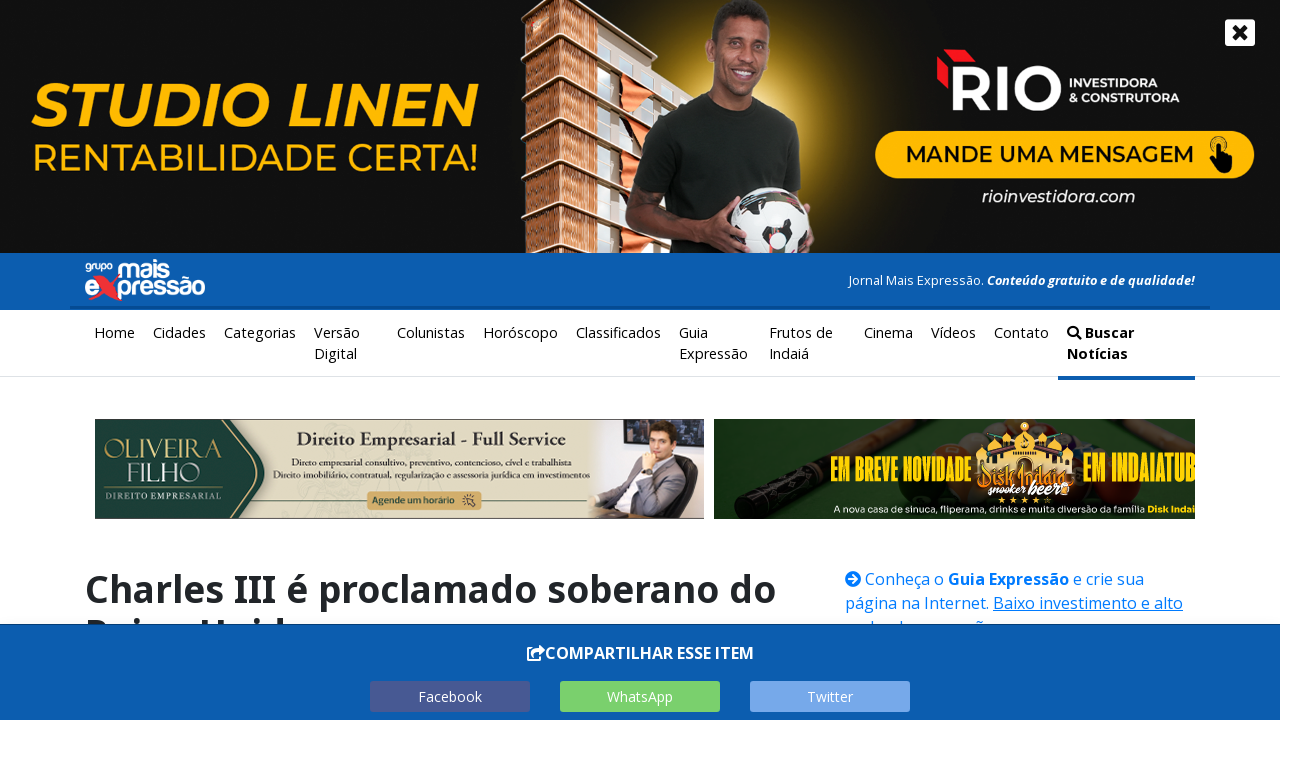

--- FILE ---
content_type: text/html; charset=UTF-8
request_url: https://maisexpressao.com.br/noticia/charles-iii-e-proclamado-soberano-do-reino-unido-69508.html
body_size: 9981
content:
<!DOCTYPE html>
<html lang="pt-br">

  <head>

    <meta charset="utf-8">
    <meta name="viewport" content="width=device-width, initial-scale=1, shrink-to-fit=no">
    <title>Charles III é proclamado soberano do Reino Unido - Jornal Mais Expressão - Indaiatuba</title>

    
        <meta name="description" content="Cerimônia reuniu premiê Liz Truss e seis ex-primeiros-ministros" />
        <meta name="keywords" content="noticias em Internacional, noticias em Mundo, jornal mais expressão, jornal indaiatuba" />
        <meta name="title" content="Charles III é proclamado soberano do Reino Unido - Jornal Mais Expressão - Indaiatuba" />
        <meta name="rating" content="general" />
        <meta name="audience" content="all" />
        <meta name="robots" content="all" />
        <meta name="googlebot" content="index,follow" />
        <meta name="revisit-after" content="2 days" />
        <meta property="fb:app_id" content="390575694352690" />
        <meta property="og:locale" content="pt_BR">
        <meta property="og:site_name" content="Jornal Mais Expressão - Indaiatuba">
        <meta property="og:title" content="Charles III é proclamado soberano do Reino Unido - Jornal Mais Expressão - Indaiatuba"/>
        <meta property="og:description" content="Cerimônia reuniu premiê Liz Truss e seis ex-primeiros-ministros"/>
        <meta property="og:image" content="https://maisexpressao.com.br/imagens/noticias/69508/640x480/charles-iii.png"/>
        <meta property="og:url" content="http://maisexpressao.com.br/noticia/charles-iii-e-proclamado-soberano-do-reino-unido-69508.html"/>

    
<base href="https://maisexpressao.com.br/" />

<script>
    baseUrl={site:"https://maisexpressao.com.br/"};
</script>
<link rel="preconnect" href="https://fonts.gstatic.com">
<link href="https://fonts.googleapis.com/css2?family=Open+Sans:ital,wght@0,300;0,400;0,600;0,700;0,800;1,300;1,400;1,600;1,700;1,800&display=swap" rel="stylesheet">
<!-- Bootstrap core CSS -->
<link href="v3.0/libs/bootstrap/css/bootstrap.min.css" rel="stylesheet">
<!-- JME core CSS -->
<link href="v3.0/css/jme/style.min.css" rel="stylesheet">
<!-- Icon -->
<link REL="SHORTCUT ICON" href="favicon.ico" type="image/x-icon" />
<link type="image/x-icon" href="favicon.ico" rel="icon" />


    <link href="https://fonts.googleapis.com/css?family=Noto+Sans:400,700" rel="stylesheet">

    <style>

       html, body{
        overflow-x: hidden; 
       }

      .titulo-noticia{
        font-family: 'Noto Sans', sans-serif;
        font-size: 2.9em;
        font-weight:bold
      }

      .chamada-noticia{
        font-family: 'Noto Sans', sans-serif;
        font-size: 1.4em;
        color: #666;
      }

      @media (min-width: 992px) { 
        #conteudo-noticia{
          font-size: 20px;
          font-weight: 400;
        }
      }
              
      @media (max-width: 575.98px) { 
        .titulo-noticia{
          font-size: 1.6em !important;
        }

        .chamada-noticia{
          font-size: .9em !important;;
        }
       }

       @media (max-width: 767.98px) { 
        .titulo-noticia{
          font-size: 2em !important;
        }

        .chamada-noticia{
          font-size: 1.4em !important;;
        }
       }
    </style>


<link rel="stylesheet" href="https://cdnjs.cloudflare.com/ajax/libs/tiny-slider/2.9.4/tiny-slider.css">
<!--[if (lt IE 9)]><script src="https://cdnjs.cloudflare.com/ajax/libs/tiny-slider/2.9.4/min/tiny-slider.helper.ie8.js"></script><![endif]-->

  </head>

  <body class="share-content">

  <script>
  function p0587setCookie(name, value, days) {
    var expires = "";
    if (days) {
      var date = new Date();
      date.setTime(date.getTime() + (days * 24 * 60 * 60 * 1000));
      expires = "; expires=" + date.toUTCString();
    }
    document.cookie = name + "=" + (value || "") + expires + "; path=/";
  }

  function p0587getCookie(name) {
    var nameEQ = name + "=";
    var ca = document.cookie.split(';');
    for (var i = 0; i < ca.length; i++) {
      var c = ca[i];
      while (c.charAt(0) == ' ') c = c.substring(1, c.length);
      if (c.indexOf(nameEQ) == 0) return c.substring(nameEQ.length, c.length);
    }
    return null;
  }

  function p0587eraseCookie(name) {
    document.cookie = name + '=; Path=/; Expires=Thu, 01 Jan 1970 00:00:01 GMT;';
  }
</script>

<div class="row" id="jmePubPaginas_Rio" style="display: none;">
  <div class="col-12">

    <a href="https://maisexpressao.com.br/publicidade/212" rel="sponsored" target="_blank" title="">
      <img src="imagens/publicidades/rio_1920x380.png" alt="" class="img-fluid">
    </a>

    
    
    <a href="javascript:void(0)" style="font-size: 30px; position: absolute; top:10px; right:40px; margin: 0px; padding: 0px; color:#fff" title="Fechar" onclick="p0587setCookie('jmePubPaginas_Rio', 'ok', 1); document.getElementById('jmePubPaginas_Rio').style.display='none'"><i class="fas fa-window-close"></i></a>
  </div>
</div>

<script>
  window.onload = function() {
    if (!p0587getCookie('jmePubPaginas_Rio')) {
      $('#jmePubPaginas_Rio').slideDown("slow");
    }
  }
</script>

    

 <div class="container-fluid d-none d-lg-block d-xl-block" style="background:#0c5daf; padding-top:1px; padding-bottom:1px">
    <div class="container">
        <div class="row">

        <div class="col-6 text-right d-flex justify-content-start align-items-center text-left" style="border-bottom:3px solid #054b93">
        <a class="navbar-brand" href="https://maisexpressao.com.br/"><img src="v3.0/imagens/header/logo.png" alt="Jornal Mais Expressão - Indaiatuba" title="Jornal Mais Expressão - Indaiatuba"></a>
        </div>

        <div class="col-6 text-right d-flex justify-content-end align-items-center" style="border-bottom:3px solid #054b93">
        <div class="text-white" style="font-size: 80%;">Jornal Mais Expressão. <i class="hide-header-info-jme font-weight-bold">Conteúdo gratuito e de qualidade!</i> </div>
        </div>

          
        </div>
      </div>
</div>

  
<style>

@media (min-width: 992px) {
    .navbar-expand-lg .navbar-nav {
      flex: auto;
  }

  .nav-link {
      color: #000 !important;
      font-size:0.9rem !important;
      padding:12px 9px !important;
  }

  #jme-main-navbar, .navbar-expand-lg{
    background:#fff !important;
  }

  .navbar{
    padding:0px !important;
  }

  .navbar-collapse .active{
    background: #fff !important;
    /* border-bottom:3px solid #0c5daf; */
    box-shadow: #0c5daf 0px 4px;
    font-weight:bold
  }

  .navbar-collapse .nav-item .nav-link:hover{
    background:#fff !important;
    box-shadow: #0c5daf 0px 4px;
    font-weight:bold
  }

  .navbar-menu-busca{
    flex:initial !important
  }
}

</style>

  <!-- Navigation -->
  <nav class="navbar navbar-expand-lg border-bottom d-none d-lg-block" id="jme-main-navbar-desktop">
    <div class="container">

      <div class="collapse navbar-collapse" id="navbarResponsive">
        <ul class="navbar-nav">
          <li class="nav-item ">
            <a class="nav-link" href="https://maisexpressao.com.br/">Home</a>
          </li>
          <li class="nav-item ">
            <a class="nav-link" href="https://maisexpressao.com.br/cidades.html">Cidades</a>
          </li>
          <li class="nav-item ">
            <a class="nav-link" href="https://maisexpressao.com.br/categorias.html">Categorias</a>
          </li>
          <li class="nav-item ">
            <a class="nav-link" href="https://maisexpressao.com.br/versao-digital.html">Versão Digital</a>
          </li>
          <!-- <li class="nav-item ">
            <a class="nav-link" href="https://maisexpressao.com.br/social.html">Social</a>
          </li> -->
          <li class="nav-item ">
            <a class="nav-link" href="https://maisexpressao.com.br/blog.html">Colunistas</a>
          </li>
          <li class="nav-item ">
            <a class="nav-link" href="https://maisexpressao.com.br/horoscopo.html">Horóscopo</a>
          </li>
          <li class="nav-item ">
            <a class="nav-link" href="https://maisexpressao.com.br/classificados.html">Classificados</a>
          </li>
          <li class="nav-item ">
            <a class="nav-link" href="https://maisexpressao.com.br/guia.html">Guia Expressão</a>
          </li>
          <li class="nav-item ">
            <a class="nav-link" href="https://maisexpressao.com.br/frutos-de-indaia">Frutos de Indaiá</a>
          </li>
          <li class="nav-item">
            <a class="nav-link" href="http://www.topaziocinemas.com.br" rel="nofollow" target="_blank">Cinema</a>
          </li>
          <li class="nav-item ">
            <a class="nav-link" href="https://maisexpressao.com.br/videos.html">Vídeos</a>
          </li>
          <li class="nav-item ">
            <a class="nav-link" href="https://maisexpressao.com.br/fale-conosco.html">Contato</a>
          </li>
          
          <div class="d-block d-sm-block d-md-block d-lg-none d-xl-none">
            <li class="nav-item">
              <a class="nav-link" href="https://maisexpressao.com.br/login.html"><i class="fas fa-sign-in-alt"></i> Fazer Login</a>
            </li>
          </div>
        </ul>

        <ul class="navbar-nav navbar-menu-busca">
        <li class="nav-item active" style="">
            <a class="nav-link" style="padding-left:0px; padding-right:0px" href="" data-toggle="modal" data-target="#ModalBuscaNoticia"><i class="fas fa-search"></i>&nbsp;Buscar Notícias</a>
          </li>
        </ul>
      </div>
    </div>
  </nav>

   <!-- Modal Busca Noticia -->
<div class="modal fade" id="ModalBuscaNoticia" tabindex="-1" role="dialog" aria-labelledby="ModalBuscaNoticiaCentralizado" aria-hidden="true">
  <div class="modal-dialog modal-dialog-centered" role="document">
    <div class="modal-content rounded-0 border-0">
     <div class="modal-header rounded-0">
        <h5 class="text-title-1 mb-0 text-white"><i class="fas fa-search"></i> Buscar notícias</h5>
        <a href="javascript:void(0);" class="mb-0 text-white pl-5 pr-2" data-dismiss="modal" aria-label="Fechar">
          <i class="fas fa-window-close"></i>
        </a>
      </div>
      <div class="modal-body rounded-0">
        <form action="busca" method="get">
          <div class="form-group">
            <input type="text" class="form-control" name="q" placeholder="Digite algo para buscar...">
          </div>
          <div class="form-group mb-0">
            <button type="submit" class="btn btn-primary d-block w-100">Buscar</button>
          </div>
        </form>
      </div>
    </div>
  </div>
</div>

<!-- MOBILE -->

<!-- Navigation -->
<nav class="navbar navbar-expand-lg d-block d-lg-none" id="jme-main-navbar">
    <div class="container">
      <a class="navbar-brand" href="https://maisexpressao.com.br/"><img src="v3.0/imagens/header/logo.png" alt="Jornal Mais Expressão - Indaiatuba" title="Jornal Mais Expressão - Indaiatuba"></a>
      <button class="navbar-toggler" type="button" data-toggle="collapse" data-target="#navbarResponsive" aria-controls="navbarResponsive" aria-expanded="false" aria-label="Toggle navigation">
        <span class="navbar-toggler-icon"><i class="fas fa-bars mt-1"></i></span>
      </button>
      <div class="collapse navbar-collapse" id="navbarResponsive">
        <ul class="navbar-nav ml-auto small">
          <li class="nav-item ">
            <a class="nav-link" href="https://maisexpressao.com.br/">Home</a>
          </li>
          <li class="nav-item ">
            <a class="nav-link" href="https://maisexpressao.com.br/cidades.html">Cidades</a>
          </li>
          <li class="nav-item ">
            <a class="nav-link" href="https://maisexpressao.com.br/categorias.html">Categorias</a>
          </li>
          <li class="nav-item ">
            <a class="nav-link" href="https://maisexpressao.com.br/versao-digital.html">Versão Digital</a>
          </li>
          <li class="nav-item ">
            <a class="nav-link" href="https://maisexpressao.com.br/social.html">Social</a>
          </li>
          <li class="nav-item ">
            <a class="nav-link" href="https://maisexpressao.com.br/blog.html">Blog</a>
          </li>
          <li class="nav-item ">
            <a class="nav-link" href="https://maisexpressao.com.br/horoscopo.html">Horóscopo</a>
          </li>
          <li class="nav-item ">
            <a class="nav-link" href="https://maisexpressao.com.br/classificados.html">Classificados</a>
          </li>
          <li class="nav-item ">
            <a class="nav-link" href="https://maisexpressao.com.br/guia.html">Guia Expressão</a>
          </li>
          <li class="nav-item ">
            <a class="nav-link" href="https://maisexpressao.com.br/frutos-de-indaia">Frutos de Indaiá</a>
          </li>
          <li class="nav-item">
            <a class="nav-link" href="http://www.topaziocinemas.com.br" rel="nofollow" target="_blank">Cinema</a>
          </li>
          <li class="nav-item ">
            <a class="nav-link" href="https://maisexpressao.com.br/videos.html">Vídeos</a>
          </li>
          <li class="nav-item ">
            <a class="nav-link" href="https://maisexpressao.com.br/fale-conosco.html">Contato</a>
          </li>
          <div class="d-block d-sm-block d-md-block d-lg-none d-xl-none">
            <li class="nav-item">
              <a class="nav-link" href="https://maisexpressao.com.br/login.html"><i class="fas fa-sign-in-alt"></i> Fazer Login</a>
            </li>
          </div>
        </ul>
      </div>
    </div>
  </nav>

  <!-- top main Banner and Login -->

  
<!-- Header ADS and Form. Login -->
<div class="container-fluid bg-image-full-header d-block d-sm-block d-md-block d-lg-none" id="jme-main-header">
    <div class="container py-4">
        <div class="row align-items-center">


            
                        <div class="d-none d-lg-block d-xl-block col-12 col-sm-12 col-md-12 col-xl-8 col-lg-8 text-center text-md-center text-lg-left text-xs-left">
                <a href="publicidade/141" target="_blank" rel="sponsored">
                  <img src="imagens/publicidades/609x100/anjos-609x100-1.png" alt="" class="img-fluid shadow-sm">
                </a>
            </div>
                        
            

           
                          <div class="d-block d-sm-block d-md-block d-lg-none col-12">
              <div class="flexslider-propag-small">
                <ul class="slides">
            
                        
            <li>
                
<SCRIPT language='JavaScript1.1' SRC="https://ad.doubleclick.net/ddm/adj/N1137856.5273156JORNALMAISEXPRES/B31865114.393605199;dc_sdk_apis=[APIFRAMEWORKS];dc_omid_p=[OMIDPARTNER];gdpr=${GDPR};gdpr_consent=${GDPR_CONSENT_755};dc_tdv=1;sz=329x100;ord=[timestamp];dc_lat=;dc_rdid=;tag_for_child_directed_treatment=;tfua=?"></SCRIPT>
            </li>
            
            
                        
            

           
                            
              <li>
                <a href="publicidade/193" target="_blank" rel="sponsored">
                  <img src="imagens/publicidades/329x100/oliveira-filho-advocacia-329x100.png" alt="" />
                </a>
              </li>
              
              
           
                            
              <li>
                <a href="publicidade/216" target="_blank" rel="sponsored">
                  <img src="imagens/publicidades/329x100/banner-opc-1.png" alt="" />
                </a>
              </li>
              
              
           
                            
              <li>
                <a href="publicidade/213" target="_blank" rel="sponsored">
                  <img src="imagens/publicidades/329x100/facilita-329x100.png" alt="" />
                </a>
              </li>
              
              
           
                            
              <li>
                <a href="publicidade/168" target="_blank" rel="sponsored">
                  <img src="imagens/publicidades/329x100/3eb02820746e094472d565.png" alt="" />
                </a>
              </li>
              
              
           
                            
              <li>
                <a href="publicidade/182" target="_blank" rel="sponsored">
                  <img src="imagens/publicidades/329x100/giane-329x100.png" alt="" />
                </a>
              </li>
              
              
           
                            
              <li>
                <a href="publicidade/13" target="_blank" rel="sponsored">
                  <img src="imagens/publicidades/329x100/visao-banner-329x100.png" alt="" />
                </a>
              </li>
              
              
           
                            
              <li>
                <a href="publicidade/150" target="_blank" rel="sponsored">
                  <img src="imagens/publicidades/329x100/banner3-100.jpg" alt="" />
                </a>
              </li>
              
              
           
                            
              <li>
                <a href="publicidade/174" target="_blank" rel="sponsored">
                  <img src="imagens/publicidades/329x100/whatsapp-image-2024-05-08-at-161441-1.jpeg" alt="" />
                </a>
              </li>
              
              
           
                              </ul>
                  </div><!-- fim flexslider-propag-small -->
              </div>
            
          <div class="d-none d-lg-block d-xl-block col-12 col-sm-12 col-md-12 col-xl-4 col-lg-4 text-center text-md-center text-lg-right text-xs-right">
              <form action="auth/doLogin" method="post">
                  <div class="form-row">
                    <div class="col-12"><h5 class="text-center text-white lead">Central de Relacionamento</h5></div>
                    <div class="col">
                      <input type="text" name="txtEmail" class="form-control form-control-sm" placeholder="E-mail">
                    </div>
                    <div class="col">
                      <input type="password" name="txtSenha" class="form-control form-control-sm" placeholder="Senha">
                    </div>
                    <div class="col-auto">
                      <button type="submit" class="btn btn-primary btn-sm">Login</button>
                    </div>
                    <div class="col-12 text-center">
                        <small><a href="login/esqueci-minha-senha.html" class="text-white font-weight-normal"><i class="fas fa-unlock"></i> Esqueci senha</a></small>&nbsp;
                        <small><a href="cadastro.html" class="text-white font-weight-normal"><i class="fas fa-plus-circle"></i> Criar conta</a></small>
                    </div>
                  </div>
                </form>
          </div>

        </div>
      </div>
</div>


  <!-- end top main Banner and Login -->

  
  <!-- Page Content -->
  <div class="container" id="jme-page-content">
  <div class="row">

                  <div class="col-12 mt-4 mb-4 d-none d-lg-block d-xl-block">
              <div class="flexslider-propag">
              <div class="my-slider">

                                            
                      <div>
                          
    <SCRIPT language='JavaScript1.1' SRC="https://ad.doubleclick.net/ddm/adj/N1137856.5273156JORNALMAISEXPRES/B31865114.393338068;dc_sdk_apis=[APIFRAMEWORKS];dc_omid_p=[OMIDPARTNER];gdpr=${GDPR};gdpr_consent=${GDPR_CONSENT_755};dc_tdv=1;sz=609x100;ord=[timestamp];dc_lat=;dc_rdid=;tag_for_child_directed_treatment=;tfua=?"></SCRIPT>
                      </div>
                      
                      
                                            
                      

                                            
                                      
                        <div>
                          <a href="publicidade/193" target="_blank" rel="sponsored">
                            <img src="imagens/publicidades/609x100/oliveira-filho-advocacia-609x100.png" alt="" />
                          </a>
                        </div>
                        
                        
                                            
                                      
                        <div>
                          <a href="publicidade/216" target="_blank" rel="sponsored">
                            <img src="imagens/publicidades/609x100/banner-tam-2.png" alt="" />
                          </a>
                        </div>
                        
                        
                                            
                                      
                        <div>
                          <a href="publicidade/213" target="_blank" rel="sponsored">
                            <img src="imagens/publicidades/609x100/facilita-609x100.png" alt="" />
                          </a>
                        </div>
                        
                        
                                            
                                      
                        <div>
                          <a href="publicidade/168" target="_blank" rel="sponsored">
                            <img src="imagens/publicidades/609x100/3eb02be9d7f4b5d4edb6a6-1.png" alt="" />
                          </a>
                        </div>
                        
                        
                                            
                                      
                        <div>
                          <a href="publicidade/182" target="_blank" rel="sponsored">
                            <img src="imagens/publicidades/609x100/giane-609x100.png" alt="" />
                          </a>
                        </div>
                        
                        
                                            
                                      
                        <div>
                          <a href="publicidade/13" target="_blank" rel="sponsored">
                            <img src="imagens/publicidades/609x100/visao-banner-609x100.png" alt="" />
                          </a>
                        </div>
                        
                        
                                            
                                      
                        <div>
                          <a href="publicidade/150" target="_blank" rel="sponsored">
                            <img src="imagens/publicidades/609x100/banner2-100.jpg" alt="" />
                          </a>
                        </div>
                        
                        
                                            
                                      
                        <div>
                          <a href="publicidade/174" target="_blank" rel="sponsored">
                            <img src="imagens/publicidades/609x100/whatsapp-image-2024-05-08-at-161441.jpeg" alt="" />
                          </a>
                        </div>
                        
                        
                                      </div>
              </div><!-- fim flexslider-propag -->
          </div><!-- col main propagandas -->
          
          <!-- Container que engloba a notícia -->
          <div class="col-12 col-sm-12 col-md-12 col-xl-8 col-lg-8 clearfix" id="conteudo-noticia">

                <!-- Title -->
                <h1 class="mt-4 titulo-noticia" style="font-size: 2.3rem;">Charles III é proclamado soberano do Reino Unido</h1>

                <h2 class="chamada-noticia mt-4" style="font-size: 1.4rem;">Cerimônia reuniu premiê Liz Truss e seis ex-primeiros-ministros</h2>

                <p class="text-secondary small mt-4 ">
                    <i class="fas fa-calendar-alt"></i>&nbsp;Publicado em&nbsp;
                    12/09/2022 às 13h21&nbsp;
                                        <i class="fas fa-city"></i> <a href="cidade/internacional.html" class="text-secondary">Internacional</a>&nbsp;
                    <i class="fas fa-bars"></i> <a href="categoria/mundo.html" class="text-secondary">Mundo</a>
                </p>

                <hr class="mt-4 mb-4">

                <!-- Content of new -->

               <div class="clearfix">

               
                   <p><strong><em>Ag&ecirc;ncia Brasil</em></strong></p>

<p>Em cerim&ocirc;nia realizada no s&aacute;bado (10), no Pal&aacute;cio de St. James, em Londres, o rei Charles III foi proclamado oficialmente soberano do Reino Unido da Gr&atilde;-Bretanha e Irlanda do Norte. Participaram da solenidade a primeira-ministra brit&acirc;nica Liz Truss, seis ex-primeiros-ministros &ndash;&nbsp;Boris Johnson, Theresa May, David Cameron, Gordon Brown, Tony Blair e John Major &ndash;, bispos e pol&iacute;ticos. A rainha consorte, Camilla, e o filho mais velho do soberano, William, tamb&eacute;m estavam no pal&aacute;cio.<br />
<br />
Na solenidade de proclama&ccedil;&atilde;o, que foi filmada pela primeira vez, o rei Charles III emitiu declara&ccedil;&atilde;o pessoal, na qual agradeceu as manifesta&ccedil;&otilde;es de simpatia, afeto e apoio recebidas por ele e seus irm&atilde;os pela da perda da m&atilde;e. Na mensagem, o novo soberano destaca que a solidariedade recebida pela fam&iacute;lia n&atilde;o &eacute; apenas do Reino Unido, mas do mundo inteiro.</p>

<p>Ao assinar o juramento pelo qual se tornou rei, Charles III comprometeu-se a &quot;seguir o exemplo inspirador&quot; da sua m&atilde;e e manifestou-se consciente dos deveres e da &quot;pesada responsabilidade&quot; da monarquia.<br />
<br />
Do lado de fora do pal&aacute;cio, e ao ritmo de trombetas, uma multid&atilde;o, que se reuniu para acompanhar de perto a cerim&ocirc;nia de proclama&ccedil;&atilde;o do novo monarca brit&acirc;nico,cantou&nbsp;<em>God Save the King</em>&nbsp;(<em>Deus Salve o Rei</em>), o hino que pela primeira vez, em 70 anos, tem a palavra &quot;rei&quot; em vez de &quot;rainha&quot; em suas estrofes.<br />
<br />
Por outro lado, tiros foram disparados no Hyde Park e na Torre de Londres, dois lugares emblem&aacute;ticos da capital brit&acirc;nica, enquanto a proclama&ccedil;&atilde;o era lida.&nbsp;</p>

<p>O reinado de Elizabeth II, que morreu na quinta-feira (8), durou sete d&eacute;cadas. O funeral da soberana deve ser realizado no dia 19 deste m&ecirc;s.</p>

<p><em>*Com informa&ccedil;&otilde;es de ag&ecirc;ncias internacionais</em></p>

               </div><!-- end .clearfix -->

                <!-- end Content of new -->

                <!--
                    Publicidade
                -->
                <div class="col-12 text-center mt-5 mb-5">
                
<div class="col-12 text-center mt-3">
            <a href="publicidade/116" rel="nofollow" target="_blank"><img src="imagens/publicidades/609x100/banner1.jpg" alt="" class="img-fluid"></a>
        
</div>
                </div>

                <!--
                    end Publicdade
                -->

                <!-- Galery of new -->
                <div class="col-12 col-sm-12 col-md-10 text-center mx-auto">

                    <p class="font-weight-bold"><i class="fas fa-images"></i> Galeria de mídia desta notícia</p>

                    
                    <div class="flexslider">
                        <ul class="slides">
                            
                                                      </ul>
                      </div>

                    
                </div>
                <!-- end Galery of new -->

                

                
                <!--
                    Block More News
                 -->

                <div class="row">

                    <div class="col-12" style="padding: 20px; border:1px solid #ccc; border-radius: 4px; box-sizing: border-box;">
                        <h4 class="mb-4">Veja também em <span class="text-primary">Mundo</span></h4>
                                                  <a href="noticia/prefeitura-de-rafard-promove-palestra-sobre-riscos-psicossociais-no-ambiente-de-trabalho-77709.html" class="text-dark" style="display: grid; grid-template-columns: auto 1fr; align-items: center;">
                                                    <img src="imagens/noticias/77709/188x141/prefeitura-de-rafard-promove-palestra-sobre-riscos-psicossociais-no-ambiente-de-trabalho.jpg" class="shadow-sm" style="width: 94px; margin-right: 20px;" />
                                                    Prefeitura de Rafard promove palestra sobre riscos psicossociais no ambiente de trabalho                          </a>
                          <hr>                                                  <a href="noticia/robert-francis-prevost-e-eleito-papa-e-se-chamara-leao-xiv-77075.html" class="text-dark" style="display: grid; grid-template-columns: auto 1fr; align-items: center;">
                                                    <img src="imagens/noticias/77075/188x141/2025-05-08t172510z-557306782-rc2tdea9k495-rtrmadp-3-pope-succession.png" class="shadow-sm" style="width: 94px; margin-right: 20px;" />
                                                    Robert Francis Prevost é eleito papa e se chamará Leão XIV                          </a>
                          <hr>                                                  <a href="noticia/papa-francisco-o-papa-da-esperanca-e-da-misericordia-despede-se-do-mundo-76984.html" class="text-dark" style="display: grid; grid-template-columns: auto 1fr; align-items: center;">
                                                    <img src="imagens/noticias/76984/188x141/foto-4.jpg" class="shadow-sm" style="width: 94px; margin-right: 20px;" />
                                                    Papa Francisco: o Papa da esperança e da misericórdia despede-se do mundo                          </a>
                          <hr>                                                  <a href="noticia/funeral-do-papa-francisco-sera-realizado-sabado-anuncia-vaticano-76948.html" class="text-dark" style="display: grid; grid-template-columns: auto 1fr; align-items: center;">
                                                    <img src="imagens/noticias/76948/188x141/foto-para-o-site-28.png" class="shadow-sm" style="width: 94px; margin-right: 20px;" />
                                                    Funeral do papa Francisco será realizado sábado, anuncia Vaticano                          </a>
                          <hr>                                                  <a href="noticia/papa-francisco-canoniza-padre-por-milagre-na-amazonia-75558.html" class="text-dark" style="display: grid; grid-template-columns: auto 1fr; align-items: center;">
                                                    <img src="imagens/noticias/75558/188x141/efc18f73f5a84ee41ee752239143ae3f.png" class="shadow-sm" style="width: 94px; margin-right: 20px;" />
                                                    Papa Francisco canoniza padre por milagre na Amazônia                          </a>
                          <hr>                                                  <a href="noticia/papa-emerito-bento-xvi-morre-aos-95-anos-70363.html" class="text-dark" style="display: grid; grid-template-columns: auto 1fr; align-items: center;">
                                                    <img src="imagens/noticias/70363/188x141/36e1f67e-99a3-4dc4-846a-5ec0096a5caf.jpeg" class="shadow-sm" style="width: 94px; margin-right: 20px;" />
                                                    Papa emérito Bento XVI morre aos 95 anos                          </a>
                          <hr>                                                  <a href="noticia/sera-que-a-sua-empresa-deve-comecar-a-aceitar-criptomoedas-69719.html" class="text-dark" style="display: grid; grid-template-columns: auto 1fr; align-items: center;">
                                                    Será que a sua empresa deve começar a aceitar criptomoedas?                          </a>
                          <hr>                                                  <a href="noticia/na-ucrania-o-duplo-direito-de-errar-68967.html" class="text-dark" style="display: grid; grid-template-columns: auto 1fr; align-items: center;">
                                                    <img src="imagens/noticias/68967/188x141/russia-e-ucrania-pintaram-bandeiras-em-uma-parede-com-um-conflito-de-guerra-de-crack-entre-ucrania-e-russia-192745-712.jpg" class="shadow-sm" style="width: 94px; margin-right: 20px;" />
                                                    Na Ucrânia, o duplo ‘direito de errar’                          </a>
                                                                      </div>

                </div>

                
                <!--
                    end Block More News
                 -->

                 
                 <!-- Comments of new -->
                 <div class="col-12 mt-3">
                                      </div>
                 <!-- end Video of new -->

                 
          </div><!-- end todo Content News -->

          
<!-- todo sidebar-2 -->
<div class="col-12 col-sm-12 col-md-12 col-xl-4 col-lg-4">

    <p class="text-primary mb-4 mt-4"><i class="fas fa-arrow-circle-right"></i> Conheça o <strong><a href="https://maisexpressao.com.br/cadastro/anunciante_guiamais" target="_blank">Guia Expressão</a></strong> e crie sua página na Internet. <u>Baixo investimento e alto poder de conversão</u>.
        <br><a href="https://maisexpressao.com.br/cadastro/anunciante_guiamais" class="btn btn-outline-primary btn-sm btn-block mt-3" target="_blank">Clique aqui e solicite!</a>
    </p>

    <hr class="mb-4">

    <div class="bg-custom-sidebar-title mt-3">
        <h4>Revista Digital</h4>
    </div>

    <div class="card bg-custom-siderbar2 rounded-0">

        <div class="card-body clearfix d-flex align-items-center">
            <a href="revista-digital.html" class="mr-3 ">
                <img src="https://maisexpressao.com.br/imagens/revista_digital/RME92_CAPA_SITE.jpg" class="shadow border" alt="Revista Digital Mais Expressão">
            </a>
            <div class="">
                <a href="revista-digital.html" class="text-dark">
                    <p class="card-text">Confira <strong>gratuitamente</strong> as edições da revista digital também na Internet.</p>
                </a>

                <a href="revista-digital.html" class="btn btn-primary btn-sm mt-3">Clique aqui</a>
            </div>
        </div>
    </div>

    <!--
    Publicidade
-->
    <div class="row">
                        <div class="col-12 text-center mt-3">
                    <a href="publicidade/217" rel="nofollow" target="_blank"><img src="imagens/publicidades/329x100/banner-329x1001.png" alt="" class="img-fluid w-100"></a>
                </div>
            </div>
    <!--
    end Publicdade
-->

    <div class="bg-custom-sidebar-title mt-3">
        <h4>Jornal Digital</h4>
    </div>

    <div class="card bg-custom-siderbar2 rounded-0">

        <div class="card-body clearfix d-flex align-items-center">
            <a href="jornal-digital.html" class="mr-3 ">
                <img src="imagens/jornal-capa-lateral.jpg" class="shadow border" alt="Confira as edições do Jornal Digital">
            </a>
            <div class="">
                <a href="jornal-digital.html" class="text-dark">
                    <p class="card-text">Confira online e <strong>gratuitamente</strong> o jornal impresso do Mais Expressão na Versão Digital. Toda semana uma edição diferente!</p>
                </a>

                <a href="jornal-digital.html" class="btn btn-primary btn-sm mt-3">Clique aqui</a>
            </div>
        </div>
    </div>

    <!--
    Publicidade
-->
    <div class="row">
                        <div class="col-12 text-center mt-3">
                    <a href="publicidade/116" rel="nofollow" target="_blank"><img src="imagens/publicidades/329x100/banner2.jpg" alt="" class="img-fluid w-100"></a>
                </div>
            </div>
    <!--
    end Publicdade
-->

    
<div class="bg-custom-sidebar-title mt-3">
  <h4>Mídias Sociais</h4>
</div>

<div class="card bg-custom-siderbar2 rounded-0">
  <!-- <div class="card-header text-white rounded-0 clearfix">
    <span class="float-left">Mídias Sociais</span>
    <span class="float-right"><i class="fas fa-share-square"></i></span>
  </div> -->

  <a href="https://www.facebook.com/jornalmaisexpressao" target="_blank" rel="nofollow" title="Facebook Jornal Mais Expressão">
    <img class="img-fluid w-100 lazyload" style="border-bottom: 2px solid #000000;" data-src="v3.0/imagens/midias_sociais/nossa_pagina_facebook.jpg" alt="Facebook Jornal Mais Expressão">
  </a>

  <a href="https://www.instagram.com/jornalmaisexpressao" target="_blank" rel="nofollow" title="Instagram Jornal Mais Expressão">
    <img class="img-fluid w-100 lazyload" style="border-bottom: 2px solid #000000;" data-src="v3.0/imagens/midias_sociais/nossa_pagina_instagram.jpg" alt="Instagram Jornal Mais Expressão">
  </a>

  <a href="https://www.youtube.com/channel/UCZkfpq-B2_S2HnPEbpWcHLg" target="_blank" rel="nofollow" title="Web TV Mais Expressão">
    <img class="img-fluid w-100 lazyload" style="" data-src="v3.0/imagens/midias_sociais/nossa_pagina_youtube.jpg" alt="Web TV Mais Expressão">
  </a>

</div>

</div><!-- end sidebar-2 -->

  </div><!-- end .row -->
  </div><!-- end .container Page Content -->

  
    
<!--
    Frutos
-->
<style>
#jme-frutos-indaia{
	background-image: url("https://maisexpressao.com.br/v3.0/imagens/frutos/frutos-de-indaia-footer.jpg");
	background-color: #293d53; 
	/* min-height: 280px;  */
	background-position: center top; 
	background-repeat: no-repeat; 
	background-size: cover;
}
</style>

<!-- <div class="container-fluid mt-5" id="jme-frutos"> -->
<div class="container-fluid mt-5" id="jme-frutos-indaia">
    <div class="container py-5">
        <div class="row align-items-center justify-content-md-center">
            <div class="col-12 col-sm-12 col-md-6 text-center mt-2">
                <h4 class="text-white" style="font-size:2rem">Frutos de Indaiá</h4>
                <p class="text-white lead">O Troféu <strong>Frutos de Indaiá</strong> tem o significado de sucesso e vitória. Uma premiação pelo esforço contínuo e coletivo em direção à excelência.</p>
                <a href="https://maisexpressao.com.br/frutos-de-indaia/edicao/edicao-2022.html" class="btn btn-lg btn-light btn-block font-weight-bold">Confira como foi o Frutos de Indaiá 2022.</a>
            </div>
        </div>
    </div>
</div>
<!--
    end Frutos
-->

    
<!--
    Footer
-->
<div class="container-fluid" id="jme-footer">
    <div class="container py-4">
        <div class="row align-items-center">
            <div class="col-12 col-sm-12 col-md-3 text-center">
                <p><a href="" ><img src="v3.0/imagens/header/logo.png" class="logo" alt="Jornal Mais Expressão - Indaiatuba" title="Jornal Mais Expressão - Indaiatuba"></a></p>
            </div>
            <div class="col-12 col-sm-12 col-md-6 text-center">
                <p class="text-white">
                    <strong>Telefones</strong><br>
                    (19) 2516-4401 - (19) 2516-0001
                </p>
                <address class="text-white">
                    <strong>Endereço</strong><br>
                     Av. Conceição, 227 - Vila Castelo Branco - Indaiatuba/SP - 13338-165
                </address>
                <p class="text-white">
                    <strong>Mídias Sociais</strong><br>
                    <a href="https://www.facebook.com/jornalmaisexpressao" title="facebook Jornal Mais Expressão" target="_blank" class="pl-2 pr-2"><i class="fab fa-facebook text-white"></i></a>
                    <a href="https://www.instagram.com/jornalmaisexpressao" title="instagram Jornal Mais Expressão" target="_blank" class="pl-2 pr-2"><i class="fab fa-instagram text-white"></i></a>
                    <a href="https://www.youtube.com/channel/UCZkfpq-B2_S2HnPEbpWcHLg" title="youtube Jornal Mais Expressão" target="_blank" class="pl-2"><i class="fab fa-youtube text-white"></i></a>
                </p>
                
            </div>
            <div class="col-12 col-sm-12 col-md-3 text-center">
                <p class="text-white small">
                    © Todos os direitos reservados - 2026                </p>
            </div>
        </div>
    </div>
</div>
<!--
    end Footer
-->

    
<!-- Libs -->
<link href="v3.0/libs/fontawesome/css/fontawesome.min.css" rel="stylesheet">
<link href="v3.0/libs/fontawesome/css/brands.min.css" rel="stylesheet">
<link href="v3.0/libs/fontawesome/css/solid.min.css" rel="stylesheet">

<!-- Bootstrap core JavaScript -->
<script src="v3.0/js/jquery/jquery.min.js"></script>
<script src="v3.0/libs/bootstrap/js/bootstrap.min.js"></script>

<!-- flexslider Anúncios -->
<link href="v3.0/libs/flexslider/flexslider.min.css" rel="stylesheet">
<script src="v3.0/libs/flexslider/jquery.flexslider-min.js"></script>

<script>
  $(document).ready(function(){
    $(".flexslider-propag-all-pages").flexslider({
        animation: "slide",
        useCSS: false,
        animationLoop: true,
        smoothHeight: true,
        itemWidth: 609,
        itemMargin: 5,
        controlNav: false,
        animationSpeed: 600,
        slideshowSpeed: 4000,
        maxItems: 1,
        pauseOnAction: true,         
        pauseOnHover: true 
    });

    $(".flexslider-propag-small-all-pages").flexslider({
        animation: "slide",
        useCSS: false,
        animationLoop: true,
        smoothHeight: true,
        itemWidth: 329,
        itemMargin: 5,
        controlNav: false,
        animationSpeed: 600,
        slideshowSpeed: 4000
    });
  });
</script>

<script src="https://maisexpressao.com.br/v3.0/libs/lazy/lazysizes.min.js" async></script>
    <link href="v3.0/libs/flexslider/flexslider.min.css" rel="stylesheet">
    <script src="v3.0/libs/flexslider/jquery.flexslider-min.js"></script>
    <script src="v3.0/libs/flexslider/froogaloop.js"></script>
	<script src="v3.0/libs/flexslider/jquery.fitvid.js"></script>

    <script type="text/javascript">

    $(document).ready(function() {

        // Call fitVid before FlexSlider initializes, so the proper initial height can be retrieved.
                $(".flexslider").flexslider({
            animation: "slide",
            useCSS: false,
            animationLoop: false,
            smoothHeight: true
        });
        
        $(".flexslider-propag").flexslider({
            animation: "slide",
            useCSS: false,
            animationLoop: true,
            smoothHeight: true,
            itemWidth: 609,
            itemMargin: 5,
            controlNav: false,
            animationSpeed: 600,
            slideshowSpeed: 6000,
            pauseOnAction: true,         
            pauseOnHover: true 
        });

        $(".flexslider-propag-small").flexslider({
            animation: "slide",
            useCSS: false,
            animationLoop: true,
            smoothHeight: true,
            itemWidth: 329,
            itemMargin: 5,
            controlNav: false,
            animationSpeed: 600,
            slideshowSpeed: 5000
        });

    });
    </script>

    
<!-- Share Contet -->
<div class="container-fluid fixed-bottom shadow" id="jme-share-content" style="border-top: 1px solid #033d77;">
    <div class="container">
        <div class="row">
            <div class="col-md-10 col-lg-6 mx-auto">
                    <div class="col-12 text-center"><p class="text-white mb-0 mt-3 font-weight-bold"><i class="fas fa-share-square"></i>COMPARTILHAR ESSE ITEM</p></div>
                    <div class="row pb-2 text-center">
                        <div class="col-6 col-sm-6 col-md-4 mt-3">
                            <a class="btn w-100 btn-sm btn-sm-facebook text-white" data-sharebutton href="https://www.facebook.com/sharer/sharer.php?u=http%3A%2F%2Fmaisexpressao.com.br%2Fnoticia%2Fcharles-iii-e-proclamado-soberano-do-reino-unido-69508.html" rel="nofollow">Facebook</a>
                        </div>
                        <div class="col-6 col-sm-6 col-md-4 mt-3">
                            <a class="btn w-100 btn-sm btn-sm-whatsapp text-white" href="https://api.whatsapp.com/send?text=http%3A%2F%2Fmaisexpressao.com.br%2Fnoticia%2Fcharles-iii-e-proclamado-soberano-do-reino-unido-69508.html" rel="nofollow">WhatsApp</a>
                        </div>
                        <div class="col-6 col-sm-6 col-md-4 mt-3 d-none d-md-block">
                            <a class="btn w-100 btn-sm btn-sm-twitter text-white" data-sharebutton href="https://twitter.com/intent/tweet?text=&amp;url=http%3A%2F%2Fmaisexpressao.com.br%2Fnoticia%2Fcharles-iii-e-proclamado-soberano-do-reino-unido-69508.html" rel="nofollow">Twitter</a>
                        </div>
                        <!-- <div class="col-6 col-sm-6 col-md-3 mt-3 d-none d-md-block">
                            <a class="btn w-100 btn-sm btn-sm-gplus text-white" data-sharebutton href="https://plus.google.com/share?url=http%3A%2F%2Fmaisexpressao.com.br%2Fnoticia%2Fcharles-iii-e-proclamado-soberano-do-reino-unido-69508.html" rel="nofollow">Google Plus</a>
                        </div> -->
                    </div>
            </div>
        </div>
    </div>
</div>

<script src="v3.0/libs/share-buttons/dist/sharebuttons.min.js"></script>
<script>
  sharebuttons.init();
</script>
<!-- end Share Content -->

    


<!-- Google tag (gtag.js) -->
<script async src="https://www.googletagmanager.com/gtag/js?id=UA-36721327-1"></script>
<script>
  window.dataLayer = window.dataLayer || [];
  function gtag(){dataLayer.push(arguments);}
  gtag('js', new Date());
  gtag('config', 'UA-36721327-1');
  gtag('config', 'AW-479517944');
</script>





    
    <script src="https://cdnjs.cloudflare.com/ajax/libs/tiny-slider/2.9.2/min/tiny-slider.js"></script>
<!-- NOTE: prior to v2.2.1 tiny-slider.js need to be in <body> -->

<script>
  var slider = tns({
    container: '.my-slider',
    autoWidth: true,
    items: 3.3,
    gutter: 10,
    slideBy: 'page',
    autoplay: true,
    controls: false,
    nav: false,
    autoplayButtonOutput: false
  });
</script>

  <script defer src="https://static.cloudflareinsights.com/beacon.min.js/vcd15cbe7772f49c399c6a5babf22c1241717689176015" integrity="sha512-ZpsOmlRQV6y907TI0dKBHq9Md29nnaEIPlkf84rnaERnq6zvWvPUqr2ft8M1aS28oN72PdrCzSjY4U6VaAw1EQ==" data-cf-beacon='{"version":"2024.11.0","token":"0619999468ea413ba1328b52a9332986","r":1,"server_timing":{"name":{"cfCacheStatus":true,"cfEdge":true,"cfExtPri":true,"cfL4":true,"cfOrigin":true,"cfSpeedBrain":true},"location_startswith":null}}' crossorigin="anonymous"></script>
</body>

</html>


--- FILE ---
content_type: text/css
request_url: https://maisexpressao.com.br/v3.0/css/jme/style.min.css
body_size: 751
content:
div.jme-outline:hover,img.jme-outline:hover{outline:#0c5daf solid 2px!important}.text-title-1{font-family:Roboto,"Helvetica Neue",Helvetica,Tahoma,sans-serif;font-size:1.5rem}.jme-no-underline{text-decoration:none!important}.jme-no-shadown{-webkit-box-shadow:none!important;-moz-box-shadow:none!important;box-shadow:none!important}.color-facebook{color:#0C5DAF}.color-instagram{color:#A61D8F}.btn-sm-facebook{background-color:#475993}.btn-sm-whatsapp{background-color:#7AD06D}.btn-sm-twitter{background-color:#76A9EA}.btn-sm-gplus{background-color:#F34A38}.modal-header{background:#0C5DAF!important}a.text-white{color:#fff!important}.py-6{padding-bottom:5rem!important}.text-shadow{text-shadow:0 0 9px #000}@media (max-width:575.98px){.nav-link{padding-left:1em!important}.guia-phone-local{margin:0 auto!important}}@media (max-width:767.98px){.nav-link{padding-left:1em!important}.guia-phone-local{margin:0 auto!important}}@media (max-width:991.98px){.nav-link{padding-left:1em!important}}body.share-content{padding-bottom:85px}#jme-header-top{background:#0c5196}#jme-header-top .links-left{text-align:left}#jme-header-top .links-right{text-align:right}.navbar{background:#0c5daf}.navbar .active{background:#0a5096!important}.nav-link,.navbar-brand{color:#fff;cursor:pointer}.navbar-brand img{width:120px;height:auto}.nav-link:hover{background:#0a5096;color:#fff}.navbar-collapse{justify-content:flex-end}.navbar-toggler{background:#0c5196}.bg-full-guiaexpressao,.bg-full-guiaexpressao-local,.bg-image-full-header{background-repeat:no-repeat;background-attachment:scroll;background-size:cover;background-color:transparent}.navbar-toggler i{color:#fff}.bg-image-full-header{background-image:url(header.jpg);background-position:center center;-ms-background-size:cover;-o-background-size:cover;-moz-background-size:cover;-webkit-background-size:cover}.news-block-no-image{height:170px!important;overflow:hidden!important}#jme-page-content .card,.guia-phone,.guia-phone-local{overflow:hidden}.bg-custom-siderbar2{border:1px solid #0c5daf}.bg-custom-siderbar2 .card-header{background:#0c5daf}.bg-custom-sidebar-title{font-weight:700;padding-bottom:0;border-width:0 0 2px;border-style:solid;margin-bottom:0;position:relative;border-color:#0c5daf}.bg-custom-sidebar-title h4{margin:0!important;font-weight:700;text-transform:uppercase;line-height:40px;padding:0 7px 0 15px;width:auto;height:40px;display:inline-block;position:relative;font-size:18px;background-color:#0c5daf;color:#fff}.bg-custom-sidebar-title h4::before{width:0;position:absolute;right:-30px;top:0;height:0;border-style:solid;border-width:40px 0 0 30px;content:"";border-color:transparent transparent transparent #0c5daf}#jme-page-content .overlayer{width:100%;height:70%;position:absolute;bottom:0;left:0;background:linear-gradient(to bottom,transparent 0,#000 100%)}#jme-footer,#jme-share-content{background:#0C5DAF}#jme-page-content .card-img-overlay{top:auto!important}#jme-page-content .card-img-overlay .card-text,#jme-page-content .card-img-overlay .card-title,#jme-page-content .card-img-overlay small{text-shadow:2px 1px 13px #000,2px 1px 13px #000}#jme-page-content .carousel-caption p{text-shadow:0 1px 3px rgba(0,0,0,.918)}#jme-frutos{background:#091D36}#jme-footer{border-top:2px solid #06427f}#jme-footer .logo{width:100px}.border-gray{border-color:#eaeaea!important}.bg-full-guiaexpressao,.bg-full-guiaexpressao-local{background-image:url(../../imagens/guia_expressao/hero-bg.png);background-position:center bottom;-ms-background-size:cover;-o-background-size:cover;-moz-background-size:cover;-webkit-background-size:cover}.bg-full-classificados,.bg-full-guiaexpressao-cadastro{background-size:cover;background-repeat:no-repeat;background-position:center center;background-attachment:scroll}.bg-full-guiaexpressao-cadastro{background-color:transparent;background-image:url(../../imagens/guia_expressao/banner-guia-expressao-cadastro.jpg);-ms-background-size:cover;-o-background-size:cover;-moz-background-size:cover;-webkit-background-size:cover;height:360px}.guia-phone{width:147px;height:22px;margin:0 auto}.guia-phone-local{width:250px;height:33px}.guia-img-logo{width:150px;height:auto}.guia-main-title{font-family:'Noto Sans',sans-serif;font-size:2.4em}.guia-icone{font-size:15px!important}.guia-mkt-blocos{max-height:200px}.classificados-main-title{font-family:'Noto Sans',sans-serif;font-size:2em}.bg-full-classificados{background-color:transparent;background-image:url(../../imagens/classificados/banner-classificados.jpg);-ms-background-size:cover;-o-background-size:cover;-moz-background-size:cover;-webkit-background-size:cover}.bg-full-frutosindaia{background-color:transparent;background-image:url(../../imagens/frutos/banner-frutos-de-indaia.jpg);background-repeat:no-repeat;background-position:center center;background-attachment:scroll;background-size:cover;-ms-background-size:cover;-o-background-size:cover;-moz-background-size:cover;-webkit-background-size:cover}

--- FILE ---
content_type: application/x-javascript
request_url: https://maisexpressao.com.br/v3.0/libs/share-buttons/dist/sharebuttons.min.js
body_size: 1474
content:
(function e(t,r,n){function o(s,a){if(!r[s]){if(!t[s]){var u=typeof require=="function"&&require;if(!a&&u)return u(s,!0);if(i)return i(s,!0);var f=new Error("Cannot find module '"+s+"'");throw f.code="MODULE_NOT_FOUND",f}var d=r[s]={exports:{}};t[s][0].call(d.exports,function(e){var r=t[s][1][e];return o(r?r:e)},d,d.exports,e,t,r,n)}return r[s].exports}var i=typeof require=="function"&&require;for(var s=0;s<n.length;s++)o(n[s]);return o})({1:[function(e,t,r){var n=e("./sharebuttons.js");window.sharebuttons=new n;window.sharebuttons.addProviders([e("./provider/facebookshare.js"),e("./provider/facebooklike.js"),e("./provider/mailto.js"),e("./provider/reddit.js"),e("./provider/sms.js"),e("./provider/stumbleupon.js"),e("./provider/twitter.js"),e("./provider/whatsapp.js"),e("./provider/googleplus.js")])},{"./provider/facebooklike.js":2,"./provider/facebookshare.js":3,"./provider/googleplus.js":4,"./provider/mailto.js":5,"./provider/reddit.js":6,"./provider/sms.js":7,"./provider/stumbleupon.js":8,"./provider/twitter.js":9,"./provider/whatsapp.js":10,"./sharebuttons.js":12}],2:[function(e,t,r){var n=e("../util/parselink.js"),o=e("../util/jsonp.js");t.exports={id:"facebooklike",neededBy:function(e){var t=false;if(e.href.indexOf("facebook.com/plugins/like")!==-1){t=true}return t},fetchCount:function(e,t){o.get("https://graph.facebook.com/fql",{q:decodeURIComponent('SELECT like_count FROM link_stat WHERE url="'+n(e).params.href)+'"'},function(e){var r=0;if(e&&e.data&&e.data[0]){r=e.data[0].like_count||0}t(r)})}}},{"../util/jsonp.js":13,"../util/parselink.js":15}],3:[function(e,t,r){var n=e("../util/parselink.js"),o=e("../util/jsonp.js");t.exports={id:"facebookshare",neededBy:function(e){var t=false;if(e.href.indexOf("facebook.com/sharer/sharer")!==-1){t=true}return t},fetchCount:function(e,t){o.get("https://graph.facebook.com/",{id:decodeURIComponent(n(e).params.u)},function(e){if(e.share&&e.share.share_count){t(e.share.share_count)}})}}},{"../util/jsonp.js":13,"../util/parselink.js":15}],4:[function(e,t,r){t.exports={id:"googleplus",neededBy:function(e){var t=false;if(e.href.indexOf("plus.google.com/share")!==-1){t=true}return t}}},{}],5:[function(e,t,r){t.exports={id:"mailto",options:{newWindow:false},neededBy:function(e){var t=false;if(e.href.indexOf("mailto")!==-1){t=true}return t}}},{}],6:[function(e,t,r){t.exports={id:"reddit"}},{}],7:[function(e,t,r){t.exports={id:"sms",neededBy:function(e){var t=false;if(e.href.indexOf("sms")!==-1){t=true}return t}}},{}],8:[function(e,t,r){t.exports={id:"stumbleupon"}},{}],9:[function(e,t,r){var n=e("../util/parselink.js"),o=e("../util/jsonp.js");t.exports={id:"twitter",fetchCount:function(e,t){o.get("https://cdn.api.twitter.com/1/urls/count.json",{url:decodeURIComponent(n(e).params.url)},function(e){t(e.count)})}}},{"../util/jsonp.js":13,"../util/parselink.js":15}],10:[function(e,t,r){t.exports={id:"whatsapp",neededBy:function(e){var t=false;if(e.href.indexOf("whatsapp")!==-1){t=true}return t}}},{}],11:[function(e,t,r){var n=e("./util/mergeobjects.js");function o(e,t,r){if(e.addEventListener){e.addEventListener("click",function(e){if(r.newWindow===true&&e.preventDefault){e.preventDefault();e.stopPropagation();window.open(e.currentTarget.href,undefined,r.newWindowSettings)}r.onShare({provider:t?t.id:r.defaultProviderId})},false)}}function i(e,t,r,i){var s=r||{},a=e.querySelector(s.countSelector);s=n(s,t.options);s=n(s,i);try{s=n(s,JSON.parse(e.dataset.sharebutton))}catch(e){}o(e,t,s);if(a){t.fetchCount(e,function(r){a.innerHTML=r;e.className+=" "+s.loadedClass;s.onFetch({provider:t,count:r})})}}t.exports={updateDOM:i}},{"./util/mergeobjects.js":14}],12:[function(e,t,r){var n=e("./util/mergeobjects.js"),o=e("./sharebutton.js").updateDOM;var i=function(e){this.userOptions=e;this.settings=n(this.defaults,e||{});this.providers=[]};i.prototype={defaults:{selector:"[data-sharebutton]",loadedClass:"is-loaded",countSelector:"[data-sharecount]",newWindow:true,newWindowSettings:"width=520,height=420,resizable=yes,scrollbars=yes",defaultProviderId:"unknown",onShare:function(){return},onFetch:function(){return}},init:function(){this.prepButtons(document.querySelectorAll(this.settings.selector),this.providers);return this},updateSettings:function(e){this.userOptions=n(this.userOptions,e||{});this.settings=n(this.settings,e||{})},addProviders:function(e){var t;for(t=0;t<e.length;t=t+1){this.providers.push(e[t])}},jsonp:e("./util/jsonp.js"),urlParams:e("./util/urlvars.js"),prepButtons:function(e,t){var r;for(r=0;r<e.length;r=r+1){o(e[r],this.findProvider(e[r],t),this.settings,this.userOptions)}},findProvider:function(e,t){var r,n;for(r=0;r<t.length;r=r+1){if(t[r].neededBy&&t[r].neededBy(e)||t[r].id&&this.basicProviderVerification(e,t[r].id)){n=t[r]}}return n},basicProviderVerification:function(e,t){var r=false;if(e.hostname.indexOf(t)!==-1){r=true}return r}};t.exports=i},{"./sharebutton.js":11,"./util/jsonp.js":13,"./util/mergeobjects.js":14,"./util/urlvars.js":16}],13:[function(e,t,r){t.exports=function(){var e=0,t,r=this,n={};function o(e,r){var o=document.createElement("script"),i=false;o.src=e;o.async=true;var s=r||n.error;if(typeof s==="function"){o.onerror=function(t){s({url:e,event:t})}}o.onload=o.onreadystatechange=function(){if(!i&&(!this.readyState||this.readyState==="loaded"||this.readyState==="complete")){i=true;o.onload=o.onreadystatechange=null;if(o&&o.parentNode){o.parentNode.removeChild(o)}}};if(!t){t=document.getElementsByTagName("head")[0]}t.appendChild(o)}function i(e){return encodeURIComponent(e)}function s(t,s,a,u){var f=(t||"").indexOf("?")===-1?"?":"&",d;u=u||n.callbackName||"callback";var c=u+"_json"+ ++e;s=s||{};for(d in s){if(s.hasOwnProperty(d)){f+=i(d)+"="+i(s[d])+"&"}}r[c]=function(e){a(e);try{delete r[c]}catch(e){}r[c]=null};o(t+f+u+"="+c);return c}function a(e){n=e}return{get:s,init:a}}()},{}],14:[function(e,t,r){t.exports=function(e,t){var r={},n;for(n in e){r[n]=e[n]}for(n in t){r[n]=t[n]}return r}},{}],15:[function(e,t,r){var n=e("./urlvars.js");t.exports=function(e){return{host:e.hostname,href:e.href,params:n(e.href)}}},{"./urlvars.js":16}],16:[function(e,t,r){t.exports=function(e){var t=[],r,n,o=e.slice(e.indexOf("?")+1).split("&");for(n=0;n<o.length;n++){r=o[n].split("=");t.push(r[0]);t[r[0]]=r[1]}return t}},{}]},{},[1]);